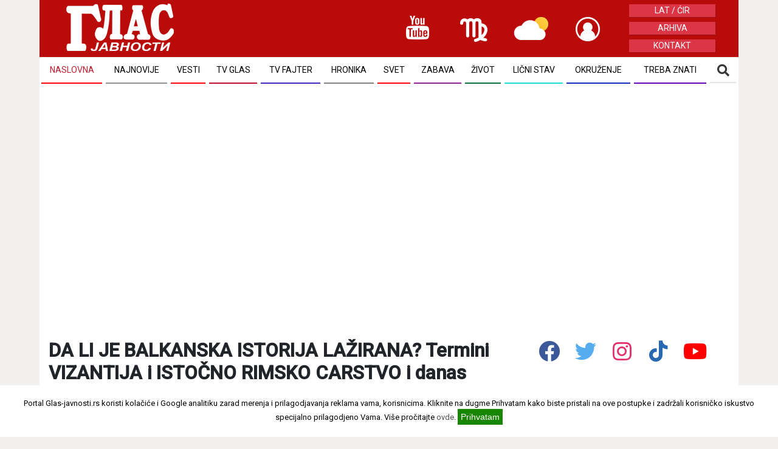

--- FILE ---
content_type: text/html; charset=utf-8
request_url: https://www.google.com/recaptcha/api2/aframe
body_size: 266
content:
<!DOCTYPE HTML><html><head><meta http-equiv="content-type" content="text/html; charset=UTF-8"></head><body><script nonce="8maDeSVPR0avPI0lIYpa3A">/** Anti-fraud and anti-abuse applications only. See google.com/recaptcha */ try{var clients={'sodar':'https://pagead2.googlesyndication.com/pagead/sodar?'};window.addEventListener("message",function(a){try{if(a.source===window.parent){var b=JSON.parse(a.data);var c=clients[b['id']];if(c){var d=document.createElement('img');d.src=c+b['params']+'&rc='+(localStorage.getItem("rc::a")?sessionStorage.getItem("rc::b"):"");window.document.body.appendChild(d);sessionStorage.setItem("rc::e",parseInt(sessionStorage.getItem("rc::e")||0)+1);localStorage.setItem("rc::h",'1767030632995');}}}catch(b){}});window.parent.postMessage("_grecaptcha_ready", "*");}catch(b){}</script></body></html>

--- FILE ---
content_type: image/svg+xml
request_url: https://www.glas-javnosti.rs/img/apple-store_icon.svg
body_size: 7012
content:
<svg xmlns="http://www.w3.org/2000/svg" viewBox="0 0 135 40"><g id="Layer_2" data-name="Layer 2"><g id="Layer_1-2" data-name="Layer 1"><path d="M130.2,40H4.7A4.69,4.69,0,0,1,0,35.3V4.7A4.69,4.69,0,0,1,4.7,0H130.2A4.78,4.78,0,0,1,135,4.7V35.2a4.8,4.8,0,0,1-4.8,4.8Z" fill="#a6a6a6"/><path d="M134,35.3a3.8,3.8,0,0,1-3.8,3.8H4.7A3.8,3.8,0,0,1,.9,35.3V4.7A3.8,3.8,0,0,1,4.7.9H130.2A3.8,3.8,0,0,1,134,4.7V35.3Z"/><path d="M30.1,19.8a5.87,5.87,0,0,1,2.8-4.9,5.87,5.87,0,0,0-4.7-2.5c-2-.2-3.9,1.2-4.9,1.2s-2.6-1.2-4.2-1.1a6.2,6.2,0,0,0-5.2,3.2c-2.3,3.9-.6,9.7,1.6,12.9,1.1,1.6,2.4,3.3,4,3.2s2.2-1,4.2-1,2.5,1,4.2,1,2.8-1.6,3.9-3.1a11.46,11.46,0,0,0,1.8-3.6C33.5,24.9,30.2,23.6,30.1,19.8Z" fill="#fff"/><path d="M26.9,10.3a5.49,5.49,0,0,0,1.3-4.1,6.58,6.58,0,0,0-3.8,1.9A5.29,5.29,0,0,0,23.1,12,4.3,4.3,0,0,0,26.9,10.3Z" fill="#fff"/><path d="M53.6,31.5H51.3l-1.2-3.9H45.8l-1.2,3.9H42.4l4.3-13.3h2.6ZM49.8,26l-1.1-3.5c-.1-.4-.3-1.2-.7-2.5h0c-.1.6-.3,1.4-.6,2.5L46.2,26Z" fill="#fff"/><path d="M64.7,26.6a5.58,5.58,0,0,1-1.3,3.9,4.11,4.11,0,0,1-2.9,1.3,2.85,2.85,0,0,1-2.7-1.4h0v5.1H55.7V25.1c0-1,0-2.1-.1-3.2h1.9l.1,1.5h0a3.61,3.61,0,0,1,3.2-1.7A3.41,3.41,0,0,1,63.6,23,5.72,5.72,0,0,1,64.7,26.6Zm-2.2.1a4.14,4.14,0,0,0-.6-2.3,2.32,2.32,0,0,0-1.9-.9,2.39,2.39,0,0,0-1.4.5,2.48,2.48,0,0,0-.8,1.4,1.76,1.76,0,0,0-.1.6v1.6a2.79,2.79,0,0,0,.6,1.8,2.06,2.06,0,0,0,1.7.7,2.32,2.32,0,0,0,1.9-.9A4.87,4.87,0,0,0,62.5,26.7Z" fill="#fff"/><path d="M75.7,26.6a5.58,5.58,0,0,1-1.3,3.9,4.11,4.11,0,0,1-2.9,1.3,2.85,2.85,0,0,1-2.7-1.4h0v5.1H66.7V25.1c0-1,0-2.1-.1-3.2h1.9l.1,1.5h0a3.61,3.61,0,0,1,3.2-1.7A3.41,3.41,0,0,1,74.6,23,5.72,5.72,0,0,1,75.7,26.6Zm-2.2.1a4.14,4.14,0,0,0-.6-2.3,2.32,2.32,0,0,0-1.9-.9,2.39,2.39,0,0,0-1.4.5,2.48,2.48,0,0,0-.8,1.4,1.76,1.76,0,0,0-.1.6v1.6a2.79,2.79,0,0,0,.6,1.8,2.06,2.06,0,0,0,1.7.7,2.32,2.32,0,0,0,1.9-.9A4.87,4.87,0,0,0,73.5,26.7Z" fill="#fff"/><path d="M88,27.8a3.63,3.63,0,0,1-1.2,2.8,5.22,5.22,0,0,1-3.6,1.2,6.57,6.57,0,0,1-3.4-.8l.5-1.8a5.61,5.61,0,0,0,3.1.9,3.56,3.56,0,0,0,1.9-.5,2,2,0,0,0,.7-1.5,2,2,0,0,0-.6-1.4,5,5,0,0,0-1.8-1c-2.3-.9-3.5-2.1-3.5-3.8a3.42,3.42,0,0,1,1.2-2.7,4.83,4.83,0,0,1,3.3-1,6.68,6.68,0,0,1,3,.6L87,20.4a5.42,5.42,0,0,0-2.5-.6,2.61,2.61,0,0,0-1.8.6,1.35,1.35,0,0,0-.5,1.2,1.61,1.61,0,0,0,.6,1.3,6.49,6.49,0,0,0,1.9,1,7.19,7.19,0,0,1,2.5,1.6A3.09,3.09,0,0,1,88,27.8Z" fill="#fff"/><path d="M95.1,23.5H92.8v4.7Q92.8,30,94,30a2.22,2.22,0,0,0,.9-.1l.1,1.6a4.16,4.16,0,0,1-1.7.2,2.79,2.79,0,0,1-2-.8,3.68,3.68,0,0,1-.7-2.6V23.5H89.2V21.9h1.4V20.1l2.1-.6v2.4H95A8.6,8.6,0,0,1,95.1,23.5Z" fill="#fff"/><path d="M105.7,26.6a4.84,4.84,0,0,1-1.3,3.6,4.54,4.54,0,0,1-3.5,1.5,4.6,4.6,0,0,1-3.4-1.4,4.75,4.75,0,0,1-1.3-3.5,5.24,5.24,0,0,1,1.3-3.7,4.67,4.67,0,0,1,3.5-1.4,4.6,4.6,0,0,1,3.4,1.4A4.75,4.75,0,0,1,105.7,26.6Zm-2.2.1a4.38,4.38,0,0,0-.6-2.3,2,2,0,0,0-1.9-1.1,2.31,2.31,0,0,0-2,1.1,4.14,4.14,0,0,0-.6,2.3A4.38,4.38,0,0,0,99,29a2.15,2.15,0,0,0,3.8-.1A3.23,3.23,0,0,0,103.5,26.7Z" fill="#fff"/><path d="M112.6,23.8c-.2,0-.4-.1-.7-.1a1.85,1.85,0,0,0-1.7.9,2.85,2.85,0,0,0-.5,1.9v5h-2.1V24.9a28.12,28.12,0,0,0-.1-3h1.9l.1,1.8h.1a3.27,3.27,0,0,1,1.1-1.5,3,3,0,0,1,1.5-.5h.5A15.48,15.48,0,0,0,112.6,23.8Z" fill="#fff"/><path d="M122.2,26.3a3.08,3.08,0,0,1-.1,1h-6.4a2.79,2.79,0,0,0,.9,2.2,3.3,3.3,0,0,0,2.1.7,7.51,7.51,0,0,0,2.6-.5l.3,1.5a7.94,7.94,0,0,1-3.2.6,4.46,4.46,0,0,1-3.5-1.3,5,5,0,0,1-1.3-3.5,5.4,5.4,0,0,1,1.2-3.6,4.06,4.06,0,0,1,3.4-1.5,3.5,3.5,0,0,1,3.1,1.5A4.2,4.2,0,0,1,122.2,26.3Zm-2.1-.6a2.73,2.73,0,0,0-.4-1.6,1.85,1.85,0,0,0-1.7-.9,2,2,0,0,0-1.7.9,2.52,2.52,0,0,0-.6,1.7l4.4-.1Z" fill="#fff"/><path d="M49,10a3.39,3.39,0,0,1-1.1,2.7,4.65,4.65,0,0,1-2.8.8,6.62,6.62,0,0,1-1.5-.1V7a10.87,10.87,0,0,1,1.8-.1,4,4,0,0,1,2.6.7A3,3,0,0,1,49,10Zm-1.1,0a2.61,2.61,0,0,0-.6-1.8,2.44,2.44,0,0,0-1.8-.6,2,2,0,0,0-.8.1v4.9h.7a2.49,2.49,0,0,0,1.9-.7A2.31,2.31,0,0,0,47.9,10Z" fill="#fff"/><path d="M54.9,11a2.79,2.79,0,0,1-.6,1.8,2.06,2.06,0,0,1-1.7.7,2.19,2.19,0,0,1-1.7-.7,2.52,2.52,0,0,1-.6-1.7,2.79,2.79,0,0,1,.6-1.8,2.06,2.06,0,0,1,1.7-.7,2.19,2.19,0,0,1,1.7.7A2.52,2.52,0,0,1,54.9,11Zm-1.1.1a2,2,0,0,0-.3-1.1,1,1,0,0,0-.9-.6,1.22,1.22,0,0,0-1,.6,2.17,2.17,0,0,0,0,2.2,1,1,0,0,0,1,.6,1,1,0,0,0,.9-.6A2,2,0,0,0,53.8,11.1Z" fill="#fff"/><path d="M62.8,8.7l-1.5,4.7h-1l-.6-2a8.33,8.33,0,0,1-.4-1.5h0a8.33,8.33,0,0,1-.4,1.5l-.6,2h-1L55.9,8.7H57l.5,2.2.3,1.5h0c.1-.4.2-.9.4-1.5l.7-2.3h.9l.6,2.2a9.36,9.36,0,0,1,.4,1.6h0c.1-.5.2-1,.3-1.6l.6-2.2,1.1.1Z" fill="#fff"/><path d="M68.2,13.4h-1V10.7q0-1.2-.9-1.2a1,1,0,0,0-1.1,1.1v2.8h-1V8.7H65v.7h0a2.65,2.65,0,0,1,.5-.6,1.61,1.61,0,0,1,.9-.3,1.5,1.5,0,0,1,1.1.4,1.94,1.94,0,0,1,.5,1.6v2.9Z" fill="#fff"/><path d="M71.1,13.4h-1V6.6h1Z" fill="#fff"/><path d="M77.3,11a2.79,2.79,0,0,1-.6,1.8,2.06,2.06,0,0,1-1.7.7,2.19,2.19,0,0,1-1.7-.7,2.52,2.52,0,0,1-.6-1.7,2.79,2.79,0,0,1,.6-1.8A2.06,2.06,0,0,1,75,8.6a2.19,2.19,0,0,1,1.7.7A2.52,2.52,0,0,1,77.3,11Zm-1.1.1a2,2,0,0,0-.3-1.1,1,1,0,0,0-.9-.6,1.22,1.22,0,0,0-1,.6,2.17,2.17,0,0,0,0,2.2,1,1,0,0,0,1,.6,1,1,0,0,0,.9-.6A2,2,0,0,0,76.2,11.1Z" fill="#fff"/><path d="M82.3,13.4h-.9l-.1-.5h0a1.68,1.68,0,0,1-1.4.6,1.5,1.5,0,0,1-1.1-.4,1.78,1.78,0,0,1-.4-1,1.36,1.36,0,0,1,.7-1.3,3.14,3.14,0,0,1,2-.4v-.1c0-.6-.3-.9-1-.9a2.13,2.13,0,0,0-1.2.3L78.8,9a2.73,2.73,0,0,1,1.6-.4c1.2,0,1.8.6,1.8,1.9v1.7A6.82,6.82,0,0,1,82.3,13.4Zm-1.1-1.6v-.7c-1.2,0-1.7.3-1.7.9a1.42,1.42,0,0,0,.2.6.76.76,0,0,0,.5.2,1.42,1.42,0,0,0,.6-.2.92.92,0,0,0,.4-.6Z" fill="#fff"/><path d="M88.3,13.4h-.9v-.8h0a1.55,1.55,0,0,1-1.5.9,1.62,1.62,0,0,1-1.4-.7,2.52,2.52,0,0,1-.6-1.7,2.88,2.88,0,0,1,.6-1.9A2.13,2.13,0,0,1,86,8.5a1.38,1.38,0,0,1,1.3.6h0V6.6h1v5.6A4.82,4.82,0,0,0,88.3,13.4Zm-1.1-2V10.3a.92.92,0,0,0-.4-.6.91.91,0,0,0-.7-.3,1.05,1.05,0,0,0-.9.5,2.13,2.13,0,0,0-.3,1.2,1.8,1.8,0,0,0,.3,1.1,1.05,1.05,0,0,0,.9.5.91.91,0,0,0,.8-.4A1.22,1.22,0,0,0,87.2,11.4Z" fill="#fff"/><path d="M97.2,11a2.79,2.79,0,0,1-.6,1.8,2.06,2.06,0,0,1-1.7.7,2.19,2.19,0,0,1-1.7-.7,2.52,2.52,0,0,1-.6-1.7,2.79,2.79,0,0,1,.6-1.8,2.06,2.06,0,0,1,1.7-.7,2.19,2.19,0,0,1,1.7.7A2.52,2.52,0,0,1,97.2,11Zm-1,.1a2,2,0,0,0-.3-1.1,1,1,0,0,0-.9-.6,1.22,1.22,0,0,0-1,.6,2.17,2.17,0,0,0,0,2.2,1,1,0,0,0,1,.6,1,1,0,0,0,.9-.6A2,2,0,0,0,96.2,11.1Z" fill="#fff"/><path d="M102.9,13.4h-1V10.7c0-.8-.3-1.2-1-1.2a1,1,0,0,0-1.1,1.1v2.8h-1V8.7h.9v.7h0a2.65,2.65,0,0,1,.5-.6,1.69,1.69,0,0,1,1-.3,1.5,1.5,0,0,1,1.1.4,1.94,1.94,0,0,1,.5,1.6v2.9Z" fill="#fff"/><path d="M109.9,9.5h-1.2v2.3q0,.9.6.9h.5v.8a2,2,0,0,1-.8.1,1.28,1.28,0,0,1-1-.4,2.27,2.27,0,0,1-.3-1.3V9.5H107V8.7h.7V7.9l1-.3V8.8h1.2v.7Z" fill="#fff"/><path d="M115.5,13.4h-1V10.7c0-.8-.3-1.3-.9-1.3a1,1,0,0,0-1,.7v3.2h-1V6.6h1V9.4h0a1.6,1.6,0,0,1,1.4-.8,1.5,1.5,0,0,1,1.1.4,2.07,2.07,0,0,1,.5,1.6A26.2,26.2,0,0,0,115.5,13.4Z" fill="#fff"/><path d="M121.2,10.9v.5H118a1.43,1.43,0,0,0,.5,1.1,1.69,1.69,0,0,0,1,.3,5.07,5.07,0,0,0,1.3-.2l.2.7a3.81,3.81,0,0,1-1.6.3,2.35,2.35,0,0,1-1.7-.6,2.35,2.35,0,0,1-.6-1.7,2.79,2.79,0,0,1,.6-1.8,2.09,2.09,0,0,1,1.6-.8,1.65,1.65,0,0,1,1.5.8A2,2,0,0,1,121.2,10.9Zm-1-.3a1.88,1.88,0,0,0-.2-.8,1,1,0,0,0-1.6,0,1.14,1.14,0,0,0-.3.8Z" fill="#fff"/></g></g></svg>

--- FILE ---
content_type: application/javascript
request_url: https://www.glas-javnosti.rs/js/acmeticker.min.js
body_size: 1346
content:
!function(t){"use strict";t.fn.AcmeTicker=function(e){let n,i,o=t.extend({},t.fn.AcmeTicker.defaults,e),c=t(this),r=!1;function a(){switch(o.type){case"vertical":case"horizontal":l();break;case"marquee":!function(){let e,n,i,r=o.speed,a=o.direction,l="left",s=0,u=!1;function f(t,o){c.animate({[l]:"-="+t},o,"linear",function(){c.css({[l]:e}),f(n,i)})}function p(){let t=c.offset(),e="right"===a?s-t.left:t.left,n=e+s,i=n/r;f(n,i)}(function(){c.css({position:"absolute"}),c.find("li").css({display:"inline-block",marginRight:"10px"});let o=c.find("li");e=c.parent().outerWidth(!0),"right"===a&&(l="right"),c.width(1e4),o.each(function(){s+=t(this).outerWidth(!0)+5}),c.width(s),i=(n=s+e)/r,f(s,s/r)})(),o.controls.toggle&&o.controls.toggle.on("click",function(e){console.log("mToggle"),u=!u,t(document).trigger("acmeTickerToggle",c,u),u?c.stop():p()}),o.pauseOnHover&&c.on("mouseenter",function(){c.stop()}).on("mouseleave",function(){p()});o.pauseOnFocus&&c.on("focusin",function(){c.stop()}).on("focusout",function(){p()})}();break;case"typewriter":s()}}function l(t=!1){let e=o.speed,i=o.autoplay,a=o.direction;if(t&&(e=0,i=0,clearInterval(n),n=!1),n)return!1;n=setInterval(function(){if(r)return clearInterval(n),n=!1,!1;let i,s,u,f;i=c.find("li:first"),s="up"===a||"right"===a?"-=":"+=","horizontal"===o.type?(u="left",f=i.outerWidth(!0)):(u="margin-top",f=i.outerHeight(!0)),"prev"===t?c.find("li:last").detach().prependTo(c):i.detach().appendTo(c),c.find("li").css({opacity:"0",display:"none"}),c.find("li:first").css({opacity:"1",position:"absolute",display:"block",[u]:s+f+"px"}),c.find("li:first").animate({[u]:"0px"},e,function(){clearInterval(n),n=!1,l()})},i)}function s(t=!1){if(r)return!1;t&&(clearInterval(n),n=!1,clearTimeout(i),i=!1,"prev"===t?c.find("li:last").detach().prependTo(c):c.find("li:first").detach().appendTo(c));let e=o.speed,a=o.autoplay,l=c.find("li:first"),u=l.children(),f=0;l.attr("data-text")&&u.text(l.attr("data-text"));let p=l.text();function d(){c.find("li:first").detach().appendTo(c),clearTimeout(i),i=!1,s()}c.find("li").css({opacity:"0",display:"none"}),n||(n=setInterval(function(){f++;let t=p.substring(0,f);l.attr("data-text")||l.attr("data-text",p),f<=p.length?(u.text(t),l.css({opacity:"1",display:"block"})):(clearInterval(n),n=!1,i=setTimeout(d,a))},e))}if(c.wrap("<div class='acmeticker-wrap'></div>"),c.parent().css({position:"relative"}),c.children("li").not(":first").hide(),a(),"marquee"!==o.type){function u(){r||a()}o.controls.prev&&o.controls.prev.on("click",function(t){switch(t.preventDefault(),o.type){case"typewriter":s("prev");break;default:l("prev")}}),o.controls.next&&o.controls.next.on("click",function(t){switch(t.preventDefault(),o.type){case"typewriter":s("next");break;default:l("next")}}),o.controls.toggle&&o.controls.toggle.on("click",function(e){e.preventDefault(),r=!r,t(document).trigger("acmeTickerToggle",c,r),u()}),o.pauseOnHover&&c.on("mouseenter",function(){r=!0,u()}).on("mouseleave",function(){r=!1,u()}),o.pauseOnFocus&&c.on("focusin",function(){r=!0,u()}).on("focusout",function(){r=!1,u()})}},t.fn.AcmeTicker.defaults={type:"horizontal",autoplay:2e3,speed:50,direction:"up",pauseOnFocus:!0,pauseOnHover:!0,controls:{prev:"",next:"",toggle:""}}}(jQuery);
//# sourceMappingURL=acmeticker.min.js.map

--- FILE ---
content_type: image/svg+xml
request_url: https://www.glas-javnosti.rs/img/kanal-mob.svg
body_size: 1685
content:
<?xml version="1.0" encoding="UTF-8" standalone="no"?>
<!DOCTYPE svg PUBLIC "-//W3C//DTD SVG 1.1//EN" "http://www.w3.org/Graphics/SVG/1.1/DTD/svg11.dtd">
<svg version="1.1" id="Layer_1" xmlns="http://www.w3.org/2000/svg" xmlns:xlink="http://www.w3.org/1999/xlink" x="0px" y="0px" width="31px" height="32px" viewBox="0 0 31 32" enable-background="new 0 0 31 32" xml:space="preserve">  <image id="image0" width="31" height="32" x="0" y="0"
    href="[data-uri]
AAB6JgAAgIQAAPoAAACA6AAAdTAAAOpgAAA6mAAAF3CculE8AAAAAmJLR0QA/4ePzL8AAAAHdElN
RQflCQ4VAQ/023iYAAACXklEQVQ4y6XVT2hcVRTH8c8rjZKmMUmLYhHGKLRZqShSK2ZTRQUX2rVo
DdSFEhFxIy5sKy7VlehCBK0Ls1CsIu6KjVLQRbVdhP6zVBHU0hoS7XTUTpKfi3kxM/nHTPNb3Mc7
937vOffcc94rYi1atyaaWPCf/Un2kaeSvN4W2YLflJn8QD5NclfHODmYZGuqOUX6sjvPpkI2ZiTD
ZCT3r44/nOTLJHvTndOZSTW13JHBJB+Q5LNWfHHqDrnoEYwZts0rHtLt8bYzX8z6BEeLH/Xgd7/h
2k4u7hgOtXtvS/E6/r16fF5/Y8BAuSFy49JF61fEvzNlv2nxuSoedW87+HGvGqf4M9vtsdHHxRHy
ouu9Z7dTi1IdFE2GdOnRowt95cQls+V4pag1rWwMQYbyYc5kOnNZXfVczJkcyLamqsvNmUpnmk4l
Up79Gf3GXCmjqtjZdJoxFfctyVCfUS+VwefrJP3/n2lXi5/+jCzr/6sF74OYiqLILgfbrJhbFsqm
r2WiZqcDeNDboOp59ziMPzztbk/6Fb0r4fVi3M846iyYMOSkN/CCL4wYt6cVX107jLrdJL63w3OG
TeCa5atOGXCrulzGP4640y/m5s3L4esws8K2W72MLo2WKoO/1LKkt3zONdlmQbctHnPSRzSqpIGf
b3WRwjlvFX+VryccdsJmDDnmG++bwIUF/KcSG3QDGPatem6zCRW3es1lT+BNWzxgvXdxuoGI7Ouw
4pNk70LLbMrZDuFz2RyZ7/cMGLXdgF69NtjgukUZr6mbUVUz6YLj3ikmo/xcXL3W+If9DxUA1JIB
pmCNAAAAJXRFWHRkYXRlOmNyZWF0ZQAyMDIxLTA5LTE0VDE4OjAxOjE1KzAzOjAwMonB2QAAACV0
RVh0ZGF0ZTptb2RpZnkAMjAyMS0wOS0xNFQxODowMToxNSswMzowMEPUeWUAAAAZdEVYdFNvZnR3
YXJlAEFkb2JlIEltYWdlUmVhZHlxyWU8AAAAAElFTkSuQmCC" />
</svg>


--- FILE ---
content_type: application/javascript
request_url: https://www.glas-javnosti.rs/js/translit.js
body_size: 1902
content:
/**
 * Created by m.dodic on 11/17/2016.
 *  https://github.com/d0dic
 */

/**
 * void
 */
function changeCase(defaultCase = 1) {
    var latin = getCookie("latin");
    if(latin == null) {
        latin = defaultCase;
    }
    setCookie("latin", 1 - latin, 1);
    document.location.reload(true);
}

/**
 *
 * @param c_name
 * @param value
 * @param exdays
 */
function setCookie(c_name, value, exdays) {

    var exdate = new Date();
    exdate.setDate(exdate.getDate() + exdays);

    var c_value = escape(value) + ((exdays == null) ? "" :
        "; expires=" + exdate.toUTCString());

    document.cookie = c_name + "=" + c_value +
        ";domain=" + document.domain + ";path=/";

}

/**
 *
 * @param c_name
 * @returns {string}
 */
function getCookie(c_name) {
    var c_value = document.cookie;
    var c_start = c_value.indexOf(" " + c_name + "=");
    if (c_start == -1) {
        c_start = c_value.indexOf(c_name + "=");
    }
    if (c_start == -1) {
        c_value = null;
    }
    else {
        c_start = c_value.indexOf("=", c_start) + 1;
        var c_end = c_value.indexOf(";", c_start);
        if (c_end == -1) {
            c_end = c_value.length;
        }
        c_value = unescape(c_value.substring(c_start, c_end));
    }
    return c_value;
}

/**
 *
 * @param element
 */
function styleTextNodes(element) {
    (function recursiveWalk(node) {
        if (node) {
            node = node.firstChild;
            while (node != null) {

                if (node.id != 'static' && node.id != 'hamburger') {

                    if (node.placeholder) {
                        node.placeholder = convertText(node.placeholder);
                    }

                    if (node.nodeType == 3) {
                        node.textContent = convertText(node.textContent);
                    } else if (node.type == 'submit') {
                        node.textContent = convertText(node.textContent);
                        node.value = convertText(node.value);
                    } else if (node.nodeType == 1) {
                        recursiveWalk(node);
                    }
                }
                node = node.nextSibling;
            }
        }
    })(element);
}

/**
 *
 * @param element
 */
function styleTextNodesCir(element) {
    (function recursiveWalk(node) {
        if (node) {
            node = node.firstChild;
            while (node != null) {

                if (node.id != 'static' && node.id != 'hamburger') {

                    if (node.placeholder) {
                        node.placeholder = processltoc(node.placeholder);
                    }

                    if (node.nodeType == 3) {
                        node.textContent = processltoc(node.textContent);
                    } else if (node.type == 'submit') {
                        node.textContent = processltoc(node.textContent);
                        node.value = processltoc(node.value);
                    } else if (node.nodeType == 1) {
                        recursiveWalk(node);
                    }
                }
                node = node.nextSibling;
            }
        }
    })(element);
}

/**
 *
 * @param nizteksta
 * @returns {string}
 */
function convertText(nizteksta) {
    var result = "";

    if (nizteksta != null)
        for (var i = 0; i <= nizteksta.length; ++i) {
            result += match(nizteksta.charAt(i))
        }

    return result;
}

/**
 *
 * @param char
 * @returns {*}
 */
function match(char) {
    if (char == 'a') {
        return 'a'
    }
    else if (char == 'ш') {
        return 'š'
    }
    else if (char == 'ч') {
        return 'č'
    }
    else if (char == 'ћ') {
        return 'ć'
    }
    else if (char == 'ж') {
        return 'ž'
    }
    else if (char == 'ђ') {
        return 'đ'
    }
    else if (char == 'Ђ') {
        return 'Đ'
    }
    else if (char == 'њ') {
        return 'nj'
    }
    else if (char == 'Њ') {
        return 'NJ'
    }
    else if (char == 'љ') {
        return 'lj'
    }
    else if (char == 'Љ') {
        return 'LJ'
    }
    else if (char == 'џ') {
        return 'dž'
    }
    else if (char == 'Џ') {
        return 'DŽ'
    }
    else if (char == 'б') {
        return 'b'
    }
    else if (char == 'ц') {
        return 'c'
    }
    else if (char == 'д') {
        return 'd'
    }
    else if (char == 'е') {
        return 'e'
    }
    else if (char == 'ф') {
        return 'f'
    }
    else if (char == 'г') {
        return 'g'
    }
    else if (char == 'х') {
        return 'h'
    }
    else if (char == 'и') {
        return 'i'
    }
    else if (char == 'ј') {
        return 'j'
    }
    else if (char == 'к') {
        return 'k'
    }
    else if (char == 'л') {
        return 'l'
    }
    else if (char == 'м') {
        return 'm'
    }
    else if (char == 'н') {
        return 'n'
    }
    else if (char == 'о') {
        return 'o'
    }
    else if (char == 'п') {
        return 'p'
    }
    else if (char == 'р') {
        return 'r'
    }
    else if (char == 'с') {
        return 's'
    }
    else if (char == 'т') {
        return 't'
    }
    else if (char == 'у') {
        return 'u'
    }
    else if (char == 'в') {
        return 'v'
    }
    else if (char == 'з') {
        return 'z'
    }
    else if (char == 'А') {
        return 'A'
    }
    else if (char == 'Ш') {
        return 'Š'
    }
    else if (char == 'Ч') {
        return 'Č'
    }
    else if (char == 'Ћ') {
        return 'Ć'
    }
    else if (char == 'Ж') {
        return 'Ž'
    }
    else if (char == 'Б') {
        return 'B'
    }
    else if (char == 'Ц') {
        return 'C'
    }
    else if (char == 'Д') {
        return 'D'
    }
    else if (char == 'Е') {
        return 'E'
    }
    else if (char == 'Ф') {
        return 'F'
    }
    else if (char == 'Г') {
        return 'G'
    }
    else if (char == 'Х') {
        return 'H'
    }
    else if (char == 'И') {
        return 'I'
    }
    else if (char == 'Ј') {
        return 'J'
    }
    else if (char == 'К') {
        return 'K'
    }
    else if (char == 'Л') {
        return 'L'
    }
    else if (char == 'М') {
        return 'M'
    }
    else if (char == 'Н') {
        return 'N'
    }
    else if (char == 'О') {
        return 'O'
    }
    else if (char == 'П') {
        return 'P'
    }
    else if (char == 'Р') {
        return 'R'
    }
    else if (char == 'С') {
        return 'S'
    }
    else if (char == 'Т') {
        return 'T'
    }
    else if (char == 'У') {
        return 'U'
    }
    else if (char == 'В') {
        return 'V'
    }
    else if (char == 'З') {
        return 'Z'
    }
    return char;
}

function processltoc(unesenText) {

    unesenText = unesenText.replace(/lj/g,'љ');
    unesenText = unesenText.replace(/Lj/g,'Љ');
    unesenText = unesenText.replace(/LJ/g,'Љ');
    unesenText = unesenText.replace(/nj/g,'њ');
    unesenText = unesenText.replace(/Nj/g,'Њ');
    unesenText = unesenText.replace(/NJ/g,'Њ');
    unesenText = unesenText.replace(/dž/g,'џ');
    unesenText = unesenText.replace(/Dž/g,'Џ');
    unesenText = unesenText.replace(/DŽ/g,'Џ');
    unesenText = unesenText.replace(/a/g,'а');
    unesenText = unesenText.replace(/b/g,'б');
    unesenText = unesenText.replace(/c/g,'ц');
    unesenText = unesenText.replace(/č/g,'ч');
    unesenText = unesenText.replace(/ć/g,'ћ');
    unesenText = unesenText.replace(/d/g,'д');
    unesenText = unesenText.replace(/đ/g,'ђ');
    unesenText = unesenText.replace(/e/g,'е');
    unesenText = unesenText.replace(/f/g,'ф');
    unesenText = unesenText.replace(/g/g,'г');
    unesenText = unesenText.replace(/h/g,'х');
    unesenText = unesenText.replace(/i/g,'и');
    unesenText = unesenText.replace(/j/g,'ј');
    unesenText = unesenText.replace(/k/g,'к');
    unesenText = unesenText.replace(/l/g,'л');
    unesenText = unesenText.replace(/m/g,'м');
    unesenText = unesenText.replace(/n/g,'н');
    unesenText = unesenText.replace(/o/g,'о');
    unesenText = unesenText.replace(/p/g,'п');
    unesenText = unesenText.replace(/r/g,'р');
    unesenText = unesenText.replace(/s/g,'с');
    unesenText = unesenText.replace(/š/g,'ш');
    unesenText = unesenText.replace(/t/g,'т');
    unesenText = unesenText.replace(/u/g,'у');
    unesenText = unesenText.replace(/v/g,'в');
    unesenText = unesenText.replace(/z/g,'з');
    unesenText = unesenText.replace(/ž/g,'ж');
    unesenText = unesenText.replace(/A/g,'А');
    unesenText = unesenText.replace(/B/g,'Б');
    unesenText = unesenText.replace(/C/g,'Ц');
    unesenText = unesenText.replace(/Č/g,'Ч');
    unesenText = unesenText.replace(/Ć/g,'Ћ');
    unesenText = unesenText.replace(/D/g,'Д');
    unesenText = unesenText.replace(/Đ/g,'Ђ');
    unesenText = unesenText.replace(/E/g,'Е');
    unesenText = unesenText.replace(/F/g,'Ф');
    unesenText = unesenText.replace(/G/g,'Г');
    unesenText = unesenText.replace(/H/g,'Х');
    unesenText = unesenText.replace(/I/g,'И');
    unesenText = unesenText.replace(/J/g,'Ј');
    unesenText = unesenText.replace(/K/g,'К');
    unesenText = unesenText.replace(/L/g,'Л');
    unesenText = unesenText.replace(/M/g,'М');
    unesenText = unesenText.replace(/N/g,'Н');
    unesenText = unesenText.replace(/O/g,'О');
    unesenText = unesenText.replace(/P/g,'П');
    unesenText = unesenText.replace(/R/g,'Р');
    unesenText = unesenText.replace(/S/g,'С');
    unesenText = unesenText.replace(/Š/g,'Ш');
    unesenText = unesenText.replace(/T/g,'Т');
    unesenText = unesenText.replace(/U/g,'У');
    unesenText = unesenText.replace(/V/g,'В');
    unesenText = unesenText.replace(/Z/g,'З');
    unesenText = unesenText.replace(/Ž/g,'Ж');

    return unesenText;
}